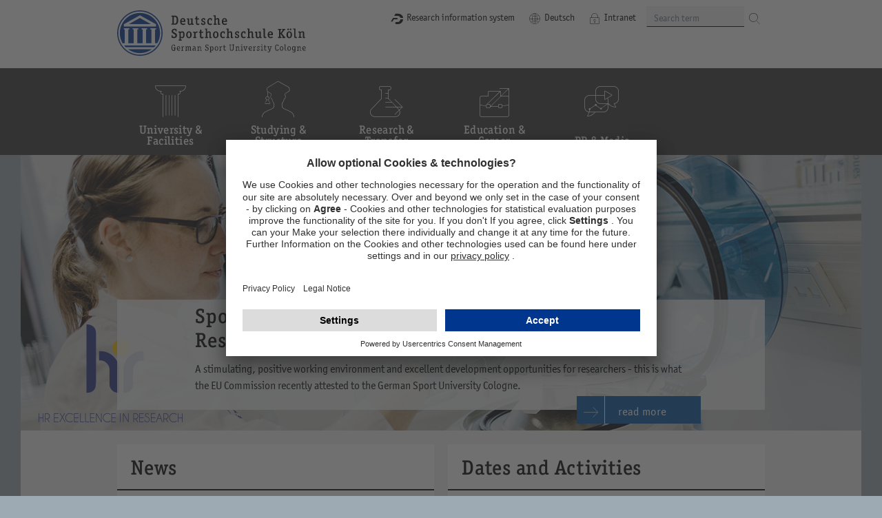

--- FILE ---
content_type: text/html; charset=utf-8
request_url: https://www.dshs-koeln.de/english/
body_size: 8096
content:
<!DOCTYPE html>
<html lang="en">
<head>

<meta charset="utf-8">
<!-- 
	TYPO3 WCMS supported by mehrwert - http://www.mehrwert.de/

	This website is powered by TYPO3 - inspiring people to share!
	TYPO3 is a free open source Content Management Framework initially created by Kasper Skaarhoj and licensed under GNU/GPL.
	TYPO3 is copyright 1998-2023 of Kasper Skaarhoj. Extensions are copyright of their respective owners.
	Information and contribution at https://typo3.org/
-->




<meta name="generator" content="TYPO3 CMS">
<meta name="format-detection" content="telephone=no">
<meta name="revisit-after" content="10 days">


<link rel="stylesheet" type="text/css" href="/typo3temp/assets/compressed/merged-81995bcb7bc807bb16c796c2d236200c-8a3a0ad412f0fa97f40915ce79de44cf.css?1736771450" media="all">






<link rel="preconnect" href="//privacy-proxy.usercentrics.eu">
<link rel="preload" href="//privacy-proxy.usercentrics.eu/latest/uc-block.bundle.js" as="script">
<script id="usercentrics-cmp" src="https://app.usercentrics.eu/browser-ui/latest/loader.js" data-settings-id="2LSqQwWsTtyt1L" async></script>
<meta data-privacy-proxy-server="https://privacy-proxy-server.usercentrics.eu">
<script type="application/javascript" src="https://privacy-proxy.usercentrics.eu/latest/uc-block.bundle.js"></script>
<script type="application/javascript">uc.deactivateBlocking([
  'BJz7qNsdj-7', // YouTube is not blocked
  'dwkRM0PG', // Issuu is not blocked
]);</script>    <meta name="viewport" content="width=device-width, initial-scale=1.0, user-scalable=0, minimum-scale=1.0, maximum-scale=1.0" />    <link rel="apple-touch-icon" sizes="144x144" href="/typo3conf/ext/spoho_base/Resources/Public/Images/touch-icon-ipad-144.png" />
    <link rel="apple-touch-icon" sizes="114x114" href="/typo3conf/ext/spoho_base/Resources/Public/Images/touch-icon-ipad-114.png" />
    <link rel="apple-touch-icon" sizes="72x72" href="/typo3conf/ext/spoho_base/Resources/Public/Images/touch-icon-ipad-144.png" />
    <link rel="apple-touch-icon" sizes="57x57" href="/typo3conf/ext/spoho_base/Resources/Public/Images/touch-icon-ipad-114.png" />        <link href="/typo3conf/ext/spoho_base/Resources/Public/Images/favicon.png" rel="shortcut icon" type="image/png" />    <script type="text/javascript">
        var html = document.getElementsByTagName('html')[0];
        html.setAttribute('class', 'js');
    </script><script type="text/javascript">var cartEnabled = 0;</script><title>Home - German Sport University Cologne</title><meta name="keywords" content="GSU, sport, exercise, science, teaching, coaching, Müngersdorf Sport Park"><meta name="description" content="The German Sport University Cologne, founded in Cologne in 1947, combines qualified teaching and international research of the highest level.

The German Sport University Cologne is no ordinary university. It is the only university in Germany that is dedicated exclusively to the world of sport and exercise science. While sport and exercise science courses are available alongside many other subjects at other universities, the situation in Cologne is unique: all aspects of the exciting field of sport and exercise science are studied in detail at 21 institutes, four affiliate institutes and nine academic centers. "><link rel="canonical" href="https://www.dshs-koeln.de/english/" /><meta property="og:type" content="website" /><meta property="og:title" content="Home" /><meta property="og:description" content="The German Sport University Cologne, founded in Cologne in 1947, combines qualified teaching and international research of the highest level.

The German Sport University Cologne is no ordinary university. It is the only university in Germany that is dedicated exclusively to the world of sport and exercise science. While sport and exercise science courses are available alongside many other subjects at other universities, the situation in Cologne is unique: all aspects of the exciting field of sport and exercise science are studied in detail at 21 institutes, four affiliate institutes and nine academic centers. " /><meta property="og:url" content="https://www.dshs-koeln.de/english/" /><meta property="og:site_name" content="German Sport University Cologne" /><meta property="og:image" content="https://www.dshs-koeln.de/typo3temp/assets/_processed_/a/1/csm_Logo-Deutsche-Sporthochschule-social-2021_5341fd7095.png" /><meta name="twitter:card" content="summary_large_image" /><meta name="twitter:title" content="Home" /><meta name="twitter:description" content="The German Sport University Cologne, founded in Cologne in 1947, combines qualified teaching and international research of the highest level.

The German Sport University Cologne is no ordinary university. It is the only university in Germany that is dedicated exclusively to the world of sport and exercise science. While sport and exercise science courses are available alongside many other subjects at other universities, the situation in Cologne is unique: all aspects of the exciting field of sport and exercise science are studied in detail at 21 institutes, four affiliate institutes and nine academic centers. " /><meta name="twitter:creator" content="@SpoHoKoeln" /><meta name="twitter:site" content="@SpoHoKoeln" /><meta name="twitter:image" content="https://www.dshs-koeln.de/typo3temp/assets/_processed_/a/1/csm_Logo-Deutsche-Sporthochschule-social-2021_5341fd7095.png" />
</head>
<body id="uid297" class="start   pid1">
<div id="wrapper">
    
    <header id="header" class="outer">
        <div class="inner">
            <nav id="logo"><a href="/english/" title="Zur Startseite"><img class="logo-desktop" src="/typo3conf/ext/spoho_base/Resources/Public/Images/Logo-Deutsche-Sporthochschule.svg" alt="Logo der Deutschen Sporthochschule Köln"><img class="logo-mobile" src="/typo3conf/ext/spoho_base/Resources/Public/Images/Logo-Deutsche-Sporthochschule-mobil.svg" alt=""></a></nav>

            <div id="utils_top">
                <nav id="nav_top"><ul><li><a href="https://fis.dshs-koeln.de/en" target="_blank" class="fis">Research information system</a></li><li class="cluster-caller-wrapper"><a data-mobile-panel-caller="true" data-mobile-panel-target="#cluster" class="cluster" href="#cluster"><span>Toggle cluster navigation</span></a></li><li><a href="/" class="language">Deutsch</a></li><li><a href="/intranet/" target="_blank" class="intranet">Intranet</a></li><li class="search-caller-wrapper"><a data-mobile-panel-caller="true" data-mobile-panel-target="#search" class="suchen" href="#search"><span>Toggle search field</span></a></li></ul></nav>
                

        <form autocomplete="off" id="search" method="get" action="/suche/">
            <fieldset class="search-form small">
                <label for="sterm">Search term</label>
                <input type="text" id="sterm" placeholder="Search term" class="sword" name="q" />
                <button class="icon-button icon-only white suchen">
                    <span class="icon"></span>
                    <span class="buttontext">Find</span>
                </button>
            </fieldset>
        </form>
    

            </div>

        </div>
    </header>

    
    <header id="cluster" class="outer">
        <div class="inner">
            <nav id="nav_cluster"><ul><li><a href="/english/cluster-en/university-facilities/" title="University &amp; Facilities" class="has-cluster-links"><span>University &amp; Facilities</span></a></li><li><a href="/english/cluster-en/studying-structure/" title="Studying &amp; Structure" class="has-cluster-links"><span>Studying &amp; Structure</span></a></li><li><a href="/english/cluster-en/research-transfer/" title="Research &amp; Transfer" class="has-cluster-links"><span>Research &amp; Transfer</span></a></li><li><a href="/english/cluster-en/education-career/" title="Education &amp; Career" class="has-cluster-links"><span>Education &amp; Career</span></a></li><li><a href="/english/cluster-en/pr-media/" title="PR &amp; Media" class="has-cluster-links"><span>PR &amp; Media</span></a></li></ul></nav>
        </div>
    </header>
    <div id="cluster_fold" class="outer">
        <div class="inner">
            

        </div>
    </div>

    
    <div id="stage" class="outer">
        <div class="inner">
            

    <div  class="tx-spohoce-stageslider"><div class="tx-spohoce-stageslider-item"><figure class="tx-spohoce-stageslider-image"><img src="/fileadmin/redaktion/_processed_/f/0/csm_2021_DSHS_Biochemie_SliderHRSiegel_769081d97c.jpg" width="1220" height="400" alt="" /></figure><div class="tx-spohoce-stageslider-textwrap"><div class="tx-spohoce-stageslider-text"><h2>Spoho receives &quot;Human Resources Excellence in Research&quot; quality seal</h2><p>A stimulating, positive working environment and excellent development opportunities for researchers - this is what the EU Commission recently attested to the German Sport University Cologne.</p><a href="/english/news/news-details/meldung/spoho-receives-human-resources-excellence-in-research-quality-seal/" class="button icon-button major"><span class="icon"></span><span class="buttontext">
                                            read more
                                        </span></a></div></div></div></div>



        </div>
    </div>

    
    <div id="main_start_top" class="outer">
        <div class="inner">
            <!--TYPO3SEARCH_begin-->
            <div class="grid-container grid-2x460 box">
                <div class="grid-col grid-col-left">
                    
                        

    <header><h2>News</h2></header><div class="news"><div class="news-list-view"><div class="junction-box content"><figure><img src="/typo3conf/ext/spoho_base/Resources/Public/Images/blank.gif" data-src="/fileadmin/redaktion/_processed_/1/2/csm_Matchplan_Konferenz_2025_Nachbericht_3362a54128.jpg" class="unveil" data-src-retina="/fileadmin/redaktion/_processed_/1/2/csm_Matchplan_Konferenz_2025_Nachbericht_995b434619.jpg" width="530" height="260" alt="" /><noscript><img src="/fileadmin/redaktion/_processed_/1/2/csm_Matchplan_Konferenz_2025_Nachbericht_3362a54128.jpg" alt="" /></noscript></figure><aside><time class="news-list-date" datetime="2025-11-26">
            26.11.2025
        </time></aside><h3>Matchplan Conference 2025</h3><p>Specialists from clubs, associations, and academia came together to discuss current developments in match analysis, coaching, and scouting.</p><a class="cyan button minor" href="/english/news/news-details/meldung/matchplan-conference-2025-2/">
            more
        </a></div><div class="junction-box content"><figure><img src="/typo3conf/ext/spoho_base/Resources/Public/Images/blank.gif" data-src="/fileadmin/redaktion/_processed_/6/2/csm_athletics-2517687_1920-1_49cbe9637d.jpg" class="unveil" data-src-retina="/fileadmin/redaktion/_processed_/6/2/csm_athletics-2517687_1920-1_be37d6e479.jpg" width="530" height="260" alt="" /><noscript><img src="/fileadmin/redaktion/_processed_/6/2/csm_athletics-2517687_1920-1_49cbe9637d.jpg" alt="" /></noscript></figure><aside><time class="news-list-date" datetime="2025-10-17">
            17.10.2025
        </time></aside><h3>Vacant: permanent position at ECSS</h3><p>The European College of Sport Science (ECSS) is seeking to fill a permanent position as Office &amp; Operations Coordinator.</p><a class="cyan button minor" href="/english/news/news-details/meldung/vacant-permanent-position-at-ecss/">
            more
        </a></div><div class="junction-box content"><figure><img src="/typo3conf/ext/spoho_base/Resources/Public/Images/blank.gif" data-src="/fileadmin/redaktion/_processed_/a/f/csm_IMG_5754_08b5f7e762.jpg" class="unveil" data-src-retina="/fileadmin/redaktion/_processed_/a/f/csm_IMG_5754_d5caa8f03b.jpg" width="530" height="260" alt="" /><noscript><img src="/fileadmin/redaktion/_processed_/a/f/csm_IMG_5754_08b5f7e762.jpg" alt="" /></noscript></figure><aside><time class="news-list-date" datetime="2025-09-28">
            28.09.2025
        </time></aside><h3>Graduation &amp; Opening Ceremony – M.A. Olympic Studies</h3><p>On Sunday, 28 September 2025, the Institute for Sport History at the German Sport University Cologne (GSU) hosted a special double event: the graduation ceremony for alumni from...</p><a class="cyan button minor" href="/english/news/news-details/meldung/graduation-opening-ceremony-ma-olympic-studies-1/">
            more
        </a></div></div></div>



                    
                    <div class="show-all-link">
                        <a class="button" href="/english/news/">
                            View all news
                        </a>
                    </div>
                </div>
                <div class="grid-col grid-col-right">
                    
                        

    <header><h2>Dates and Activities</h2></header><div class="content"><div class="calendar-box event-list-item"><span class="calendar-tiles"><span class="calendar-tile"><time datetime="2026-04-20">
            20.04. 2026
        </time></span><span class="calendar-tile to"><time datetime="2026-04-21">
                21.04. 2026
            </time></span></span><div class="calendar-box-text"><h4> International Congress on Competitive Youth Sports NRW 2026</h4><p class="bodytext"><p>The International Congress on Competitive Youth Sports NRW 2026 will take place from April 20 to 21, 2026, at the German Sport University Cologne. This year's theme is “Quality Development in Competitive Youth Sports – Science, Qualification, and Effectiveness in Practice.”</p>
                            ...
                            
                                <a class="button minor" href="/home/dates-activities/event-details/termin/international-congress-on-competitive-youth-sports-nrw-2026/">
                                    more
                                </a></p></div></div></div>



                    
                    <div class="show-all-link">
                        <a class="button" href="/home/dates-activities/">
                            View all dates
                        </a>
                    </div>
                </div>
            </div>
        </div>
    </div>
    <div id="main" class="outer">
        <div class="inner">
            <div id="content">
                <div class="main">
                    <div id="c58018" class="grid-container grid-4x220 box"><div class="grid-col grid-col-left"><div id="c58021" class="content">

    <div class="tx-spoho-teaserboxes"><div class="teaser-box"><h4>How to find us</h4><figure><img alt="How to find us" src="/typo3conf/ext/spoho_base/Resources/Public/Images/blank.gif" data-src="/uploads/tx_spohoteaserboxes/Lageplan_A4_DSHS_2015.jpg" class="unveil" data-src-retina="/uploads/tx_spohoteaserboxes/Lageplan_A4_DSHS_2015.jpg" width="220" height="93" /><noscript><img src="/uploads/tx_spohoteaserboxes/Lageplan_A4_DSHS_2015.jpg" alt="" /></noscript></figure><p class="button-wrap"><a href="/english/meta-navigation/how-to-find-us/" class="button major icon-button full-width"><span class="icon"></span><span class="buttontext">Directions</span></a></p></div></div>


</div></div><div class="grid-col grid-col-center-left"><div id="c58022" class="content">

    <div class="tx-spoho-teaserboxes"><div class="teaser-box"><h4>Profile</h4><figure><img alt="Profile" src="/typo3conf/ext/spoho_base/Resources/Public/Images/blank.gif" data-src="/uploads/tx_spohoteaserboxes/Sporthochschule-Koeln-Luftaufnahme_Teaser.jpg" class="unveil" data-src-retina="/uploads/tx_spohoteaserboxes/Sporthochschule-Koeln-Luftaufnahme_Teaser.jpg" width="220" height="93" /><noscript><img src="/uploads/tx_spohoteaserboxes/Sporthochschule-Koeln-Luftaufnahme_Teaser.jpg" alt="" /></noscript></figure><p class="button-wrap"><a href="/english/university-facilities/profile/" class="button major icon-button full-width"><span class="icon"></span><span class="buttontext">learn more</span></a></p></div></div>


</div></div><div class="grid-col grid-col-center-right"><div id="c58023" class="content">

    <div class="tx-spoho-teaserboxes"><div class="teaser-box"><h4>Podcast</h4><figure><img alt="Podcast" src="/typo3conf/ext/spoho_base/Resources/Public/Images/blank.gif" data-src="/uploads/tx_spohoteaserboxes/DSHS_Podcast_Teaserbox.jpg" class="unveil" data-src-retina="/uploads/tx_spohoteaserboxes/DSHS_Podcast_Teaserbox.jpg" width="220" height="93" /><noscript><img src="/uploads/tx_spohoteaserboxes/DSHS_Podcast_Teaserbox.jpg" alt="" /></noscript></figure><p class="button-wrap"><a href="/aktuelles/social-media/podcast/" class="button major icon-button full-width"><span class="icon"></span><span class="buttontext">listen here</span></a></p></div></div>


</div></div><div class="grid-col grid-col-right"><div id="c58024" class="content">

    <div class="tx-spoho-teaserboxes"><div class="teaser-box"><h4>HR Excellence in Research</h4><figure><img alt="HR Excellence in Research" src="/typo3conf/ext/spoho_base/Resources/Public/Images/blank.gif" data-src="/uploads/tx_spohoteaserboxes/HR_01_CMYK_Teaserbox_01.jpg" class="unveil" data-src-retina="/uploads/tx_spohoteaserboxes/HR_01_CMYK_Teaserbox_01.jpg" width="220" height="93" /><noscript><img src="/uploads/tx_spohoteaserboxes/HR_01_CMYK_Teaserbox_01.jpg" alt="" /></noscript></figure><p class="button-wrap"><a href="/english/university-facilities/profile/hr-excellence-in-researchhuman-resources-strategy-for-researchers-hrs4r/" class="button major icon-button full-width"><span class="icon"></span><span class="buttontext">more information</span></a></p></div></div>


</div></div></div>
                </div>
                <!--TYPO3SEARCH_end-->
            </div>

        </div>
    </div>

</div>

    <footer id="utils" class="outer">
        <div class="inner">
            <div id="utils_inner">

                <div id="to_top">
                    <a href="#" class="button major icon-button icon-only gray pfeil-oben" title="Jump to top">
                        <span class="icon"></span>
                        <span class="buttontext">Jump to top</span>
                    </a>
                </div>

                

                <ul id="social_links"><li><a href="https://www.instagram.com/sporthochschule/" target="_blank" class="button major icon-button icon-only gray instagram" rel="noreferrer"><span class="icon"></span><span class="buttontext">DSHS on Instagram</span></a></li><li><a href="http://www.youtube.com/user/Sporthochschule" target="_blank" class="button major icon-button icon-only gray youtube" rel="noreferrer"><span class="icon"></span><span class="buttontext">DSHS on Youtube</span></a></li><li><a href="https://de.linkedin.com/school/sporthochschule/" target="_blank" class="button major icon-button icon-only gray linkedin" rel="noreferrer"><span class="icon"></span><span class="buttontext"></span></a></li><li><a href="https://www.facebook.com/sporthochschule" target="_blank" class="button major icon-button icon-only gray facebook" rel="noreferrer"><span class="icon"></span><span class="buttontext">DSHS on Facebook</span></a></li><li><a href="https://wisskomm.social/@Sporthochschule" target="_blank" class="button major icon-button icon-only gray mastodon" rel="noreferrer"><span class="icon"></span><span class="buttontext">DSHS on Mastodon</span></a></li></ul>
            </div>
            <div id="meta_links">
                <nav id="nav_meta"><ul><li><strong>&copy; 2026 German Sport University Cologne</strong></li><li><a href="/english/meta-navigation/privacy/" title="Privacy"><span>Privacy</span></a></li><li><a href="/english/meta-navigation/contact/" title="Contact"><span>Contact</span></a></li><li><a href="/english/meta-navigation/how-to-find-us/" title="How to find us"><span>How to find us</span></a></li><li><a href="/impressum/" target="_blank" title="Imprint"><span>Imprint</span></a></li></ul></nav>
                <nav id="nav_portals"></nav>
            </div>
        </div>
    </footer>


    <footer id="footer" class="outer">
        <div class="inner">
            
        </div>
    </footer>

        <script type="text/plain" data-usercentrics="Matomo (self hosted)">
            var _paq = _paq || [];
            _paq.push(['disableCookies']);
            _paq.push(["setCookieDomain", "*.dshs-koeln.de"]);
            _paq.push(['setCustomUrl', location.href.toLowerCase()]);
            _paq.push(["trackPageView"]);
            _paq.push(["enableLinkTracking"]);
            

            (function() {
                var u=(("https:" == document.location.protocol) ? "https" : "http") + "://metrics.mehrwert.de/piwik/";
                _paq.push(["setTrackerUrl", u+"piwik.php"]);
                _paq.push(["setSiteId", "44"]);
                var d=document, g=d.createElement("script"), s=d.getElementsByTagName("script")[0]; g.type="text/javascript";
                g.defer=true; g.async=true; g.src=u+"piwik.js"; s.parentNode.insertBefore(g,s);
            })();
        </script>

<script src="/typo3temp/assets/compressed/merged-832636ea822d6673f00e9e5ac6732832-50dd5108b9806d47715e7837838a0179.js?1736771450" type="text/javascript"></script>


</body>
</html>

--- FILE ---
content_type: image/svg+xml
request_url: https://www.dshs-koeln.de/typo3conf/ext/spoho_base/Resources/Public/Images/Logo-Deutsche-Sporthochschule.svg
body_size: 24540
content:
<?xml version="1.0" encoding="utf-8"?>
<!-- Generator: Adobe Illustrator 18.0.0, SVG Export Plug-In . SVG Version: 6.00 Build 0)  -->
<!DOCTYPE svg PUBLIC "-//W3C//DTD SVG 1.1//EN" "http://www.w3.org/Graphics/SVG/1.1/DTD/svg11.dtd">
<svg version="1.1" id="Ebene_1" xmlns="http://www.w3.org/2000/svg" xmlns:xlink="http://www.w3.org/1999/xlink" x="0px" y="0px"
	 viewBox="0 322.3 612 147.4" enable-background="new 0 322.3 612 147.4" xml:space="preserve">
<path d="M188,444.9h1.5c0.2,0,0.4-0.2,0.4-0.4v-1.1c0-0.2-0.2-0.4-0.4-0.4h-6.3c-0.4,0-0.4,0-0.4,0.4v1.1c0,0.4,0,0.4,0.4,0.4h2.2v6
	c-1.1,0.4-1.5,0.6-2.2,0.6c-3.5,0-4.7-2.6-4.7-8.6c0-3.5,0.4-5.4,1.5-6.7c0.6-0.9,1.7-1.3,2.8-1.3c0.9,0,1.7,0.2,2.6,0.9v2.6
	c0,0.2,0.2,0.4,0.4,0.4h1.3c0.2,0,0.4-0.2,0.4-0.4v-3.2c0-0.2,0-0.4-0.2-0.6c-1.1-0.9-2.8-1.3-4.3-1.3c-4.3,0-6.9,3.7-6.9,10.4
	c0,6.7,2.4,10.1,6.9,10.1c1.7,0,3.7-0.4,4.7-1.1c0.2-0.2,0.2-0.2,0.2-0.4L188,444.9L188,444.9z"/>
<path d="M204,446.6c0.2,0,0.2-0.2,0.2-0.4c0-1.7-0.2-2.8-0.4-3.9c-0.6-2.2-2.6-3.5-4.7-3.5c-3.5,0-5.6,2.8-5.6,7.3
	c0,4.5,2.4,7.1,6,7.1c1.3,0,2.4-0.2,3.5-0.9c0.9-0.4,1.1-0.6,1.1-0.9c0,0,0,0,0-0.2l-0.4-1.1l-0.2-0.2h-0.2
	c-1.3,0.6-2.4,1.1-3.2,1.1c-2.4,0-3.7-1.7-3.7-4.7h7.8V446.6z M195.8,444.9c0.2-2.8,1.3-4.3,3.2-4.3c1.9,0,3,1.5,3,4.3H195.8
	L195.8,444.9z"/>
<path d="M212.2,451.2v-8c1.3-1.7,2.2-2.2,2.8-2.2c0.2,0,0.4,0,0.9,0.2c0,0,0,0,0.2,0c0,0,0,0,0.2-0.2l0.6-1.5c0-0.2,0-0.2,0-0.2
	c0-0.2-0.9-0.4-1.5-0.4c-0.9,0-1.5,0.4-2.4,1.1c-0.2,0.2-0.4,0.4-1.1,1.3c-0.2-1.3-0.6-1.9-1.1-1.9h-2.6c-0.2,0-0.4,0.2-0.4,0.4v1.1
	c0,0.2,0.2,0.4,0.4,0.4h1.5c0.2,0.9,0.2,1.3,0.2,3v7.1h-1.7c-0.2,0-0.2,0.2-0.2,0.4v1.1c0,0.2,0.2,0.4,0.2,0.4h5.6
	c0.2,0,0.4-0.2,0.4-0.4v-1.1c0-0.2-0.2-0.4-0.4-0.4h-1.7V451.2z"/>
<path d="M238.8,451.2V443c0-1.3-0.2-2.2-0.4-2.8c-0.4-0.9-1.5-1.3-2.6-1.3c-1.3,0-2.4,0.4-4.1,1.7c-0.4-1.1-1.3-1.7-2.8-1.7
	c-1.3,0-2.6,0.4-4.1,1.7c-0.4-1.1-0.4-1.3-0.9-1.3h-2.8c-0.2,0-0.4,0.2-0.4,0.4v1.1c0,0.2,0.2,0.4,0.4,0.4h1.5
	c0.2,0.4,0.2,0.6,0.2,1.3v8.9h-1.5c-0.2,0-0.4,0.2-0.4,0.4v1.1c0,0.2,0.2,0.4,0.4,0.4h5.4c0.2,0,0.4-0.2,0.4-0.4v-1.1
	c0-0.2-0.2-0.4-0.4-0.4h-1.7v-9.3c1.3-0.9,1.9-1.3,2.8-1.3c1.3,0,1.7,0.6,1.7,2.2v9.7c0,0.2,0,0.4,0.2,0.4h3.5
	c0.2,0,0.4-0.2,0.4-0.4v-1.1c0-0.2-0.2-0.4-0.4-0.4h-1.5v-9.3c1.3-0.9,1.9-1.1,2.8-1.1c1.3,0,1.7,0.6,1.7,2.2v9.9
	c0,0.2,0,0.4,0.2,0.4h3.5c0.2,0,0.4-0.2,0.4-0.4v-1.1c0-0.2-0.2-0.4-0.4-0.4h-1.1V451.2z"/>
<path d="M254.3,451.2c-0.2-0.9-0.4-1.3-0.4-2.8V443c0-2.8-1.5-4.1-4.3-4.1c-1.9,0-4.5,0.9-4.5,1.3v0.2l0.4,1.1l0.2,0.2h0.2
	c1.3-0.6,2.2-0.9,3.2-0.9c1.9,0,2.6,0.6,2.6,2.6v0.9c-5,0-7.6,1.7-7.6,5c0,2.4,1.5,3.9,3.7,3.9c1.5,0,2.8-0.6,4.1-1.7
	c0.2,1.1,0.6,1.5,1.1,1.5h2.4c0.2,0,0.4-0.2,0.4-0.4v-1.1c0-0.2-0.2-0.4-0.4-0.4h-1.1V451.2z M251.9,449.9c-1.3,1.1-2.4,1.7-3.2,1.7
	c-1.3,0-1.9-0.9-1.9-2.4c0-1.9,1.7-3,5.4-3v3.7H251.9z"/>
<path d="M271.4,451.2v-8c0-1.7,0-2.2-0.4-2.8c-0.4-0.9-1.5-1.3-2.8-1.3c-1.5,0-2.8,0.4-4.5,1.9c-0.2-1.1-0.4-1.5-0.9-1.5h-2.8
	c-0.2,0-0.4,0.2-0.4,0.4v1.1c0,0.2,0.2,0.4,0.4,0.4h1.7c0.2,0.6,0.2,0.9,0.2,1.7v8.4h-1.5c-0.2,0-0.4,0.2-0.4,0.4v1.1
	c0,0.2,0.2,0.4,0.4,0.4h5.4c0.2,0,0.4-0.2,0.4-0.4V452c0-0.2-0.2-0.4-0.4-0.4h-1.5V443c1.5-1.3,2.4-1.7,3.7-1.7
	c1.3,0,1.9,0.6,1.9,2.4v9.5c0,0.2,0,0.4,0.2,0.4h3.5c0.2,0,0.4-0.2,0.4-0.4V452c0-0.2-0.2-0.4-0.4-0.4h-2.2V451.2z"/>
<path d="M294,438c0,0.2,0.2,0.4,0.4,0.4h1.3c0.2,0,0.4-0.2,0.4-0.4v-3.2c0-0.2,0-0.4-0.2-0.6c-1.1-0.6-3-1.1-4.5-1.1
	c-3.2,0-5.6,2.2-5.6,5.2c0,1.3,0.4,2.4,1.1,3.2c0.6,0.9,1.5,1.3,3.7,2.6c3,1.7,3.7,2.4,3.7,4.1c0,1.9-1.3,3.2-3.5,3.2
	c-1.1,0-2.2-0.2-3.5-0.9v-2.4c0-0.2-0.2-0.4-0.4-0.4h-1.3c-0.2,0-0.4,0.2-0.4,0.4v3.2c0,0.2,0,0.4,0.2,0.6c0.6,0.6,3.5,1.3,5.2,1.3
	c3.7,0,6-2.2,6-5.6c0-1.3-0.4-2.6-1.3-3.7c-0.6-0.9-1.3-1.1-4.3-2.8c-2.2-1.3-2.8-1.9-2.8-3.5c0-1.7,1.1-2.8,3-2.8
	c0.9,0,1.7,0.2,2.8,0.6L294,438L294,438z"/>
<path d="M303.9,457v-4.7c1.3,0.9,2.2,1.3,3.5,1.3c3,0,4.7-2.8,4.7-7.6c0-1.9-0.4-3.7-0.9-5c-0.6-1.3-1.7-1.9-3.5-1.9
	c-1.5,0-2.6,0.4-4.1,1.7c-0.4-1.3-0.4-1.3-1.1-1.3h-2.6c-0.2,0-0.2,0.2-0.2,0.4v1.1c0,0.2,0,0.4,0.2,0.4h1.5
	c0.2,0.6,0.2,1.1,0.2,2.2v13.8h-1.7c-0.2,0-0.4,0.2-0.4,0.4v0.4c0,0.2,0.2,0.4,0.4,0.4h5.6c0.2,0,0.4-0.2,0.4-0.4v-1.1
	c0-0.2-0.2-0.4-0.4-0.4h-1.7V457z M303.9,442.1c1.5-1.1,2.4-1.3,3.2-1.3c0.9,0,1.7,0.6,2.2,1.5c0.2,0.9,0.4,1.9,0.4,3.7
	c0,3.9-0.6,5.6-2.6,5.6c-0.9,0-1.7-0.2-3-1.3v-8.2H303.9z"/>
<path d="M322.1,438.9c-3.7,0-5.8,2.6-5.8,7.3c0,4.5,1.9,7.1,5.6,7.1c3.7,0,5.8-2.8,5.8-7.3C327.5,441.4,325.5,438.9,322.1,438.9
	L322.1,438.9z M321.9,440.6c2.2,0,3.5,1.7,3.5,5.4c0,1.7-0.4,3.5-0.9,4.3c-0.4,0.6-1.3,1.3-2.4,1.3s-1.9-0.4-2.6-1.3
	c-0.6-0.9-0.9-2.6-0.9-4.5C318.4,442.5,319.7,440.6,321.9,440.6L321.9,440.6z"/>
<path d="M335.5,451.2v-8c1.3-1.7,2.2-2.2,2.8-2.2c0.2,0,0.4,0,0.9,0.2c0,0,0,0,0.2,0c0,0,0,0,0.2-0.2l0.6-1.5c0-0.2,0-0.2,0-0.2
	c0-0.2-0.9-0.4-1.5-0.4c-0.9,0-1.5,0.4-2.4,1.1c-0.2,0.2-0.4,0.4-1.1,1.3c-0.2-1.3-0.6-1.9-1.1-1.9h-2.6c-0.2,0-0.4,0.2-0.4,0.4v1.1
	c0,0.2,0.2,0.4,0.4,0.4h1.5c0.2,0.9,0.2,1.3,0.2,3v7.1h-1.7c-0.2,0-0.2,0.2-0.2,0.4v1.1c0,0.2,0.2,0.4,0.2,0.4h5.6
	c0.2,0,0.4-0.2,0.4-0.4v-1.1c0-0.2-0.2-0.4-0.4-0.4h-1.7V451.2z"/>
<path d="M345.8,439.3h-1.9c-0.2,0-0.4,0-0.4,0.4v1.1c0,0.2,0,0.2,0.4,0.2h1.9v8c0,1.5,0,1.9,0.4,2.6c0.4,1.1,1.7,1.5,3,1.5
	c1.5,0,3.7-0.6,3.7-1.1c0,0,0,0,0-0.2l-0.2-1.1c0-0.2-0.2-0.2-0.2-0.2h-0.2c-1.3,0.6-1.9,0.6-2.6,0.6c-0.6,0-1.1-0.2-1.5-0.6
	c-0.2-0.4-0.2-0.6-0.2-1.7V441h3.9c0.2,0,0.4,0,0.4-0.2l0.2-1.1c0-0.2,0-0.2,0-0.2c0-0.2,0-0.2-0.2-0.2H348V435c0-0.2,0-0.4-0.2-0.4
	c0,0,0,0-0.2,0L346,435c-0.2,0-0.2,0.2-0.2,0.4L345.8,439.3L345.8,439.3z"/>
<path d="M368.1,435.2h1.7c0.2,0,0.4-0.2,0.4-0.4v-1.1c0-0.2-0.2-0.4-0.4-0.4h-6c-0.2,0-0.4,0.2-0.4,0.4v1.1c0,0.2,0.2,0.4,0.4,0.4
	h1.7v12.5c0,3.9,1.9,5.6,5.8,5.6c2.2,0,3.7-0.4,4.7-1.7c1.1-0.9,1.5-2.2,1.5-4.1V435h1.7c0.2,0,0.4-0.2,0.4-0.4v-1.1
	c0-0.2-0.2-0.4-0.4-0.4h-5.8c-0.2,0-0.4,0.2-0.4,0.4v1.1c0,0.2,0.2,0.4,0.4,0.4h1.7v12.3c0,2.6-1.3,3.9-3.9,3.9
	c-2.6,0-3.7-1.1-3.7-3.9v-12.1H368.1z"/>
<path d="M395.3,451.2v-8c0-1.7,0-2.2-0.4-2.8c-0.4-0.9-1.5-1.3-2.8-1.3c-1.5,0-2.8,0.4-4.5,1.9c-0.2-1.1-0.4-1.5-0.9-1.5h-2.8
	c-0.2,0-0.4,0.2-0.4,0.4v1.1c0,0.2,0.2,0.4,0.4,0.4h1.7c0.2,0.6,0.2,0.9,0.2,1.7v8.4h-1.5c-0.2,0-0.4,0.2-0.4,0.4v1.1
	c0,0.2,0.2,0.4,0.4,0.4h5.4c0.2,0,0.4-0.2,0.4-0.4V452c0-0.2-0.2-0.4-0.4-0.4h-1.5V443c1.5-1.3,2.4-1.7,3.7-1.7
	c1.3,0,1.9,0.6,1.9,2.4v9.5c0,0.2,0,0.4,0.2,0.4h3.5c0.2,0,0.4-0.2,0.4-0.4V452c0-0.2-0.2-0.4-0.4-0.4h-2.2V451.2z"/>
<path d="M405.2,451.2v-11.7c0-0.2,0-0.4-0.2-0.4h-4.1c-0.2,0-0.2,0-0.2,0.4v1.1c0,0.2,0,0.2,0.2,0.2h2.4v10.1h-2.2
	c-0.2,0-0.4,0.2-0.4,0.4v1.1c0,0.2,0.2,0.4,0.4,0.4h6.3c0.2,0,0.4-0.2,0.4-0.4v-1.1c0-0.2-0.2-0.4-0.4-0.4h-2.2V451.2z M404.1,432.6
	c-1.1,0-1.7,0.9-1.7,1.7c0,1.1,0.9,1.7,1.7,1.7s1.7-0.9,1.7-1.7C405.8,433.2,405,432.6,404.1,432.6L404.1,432.6z"/>
<path d="M419.4,440.8l-2.8,7.8c-0.2,0.6-0.4,1.1-0.6,1.7l-0.2-0.4l-0.2-0.6l-0.2-0.6l-2.6-7.6h1.5c0.2,0,0.4-0.2,0.4-0.4v-1.1
	c0-0.2-0.2-0.4-0.4-0.4h-4.7c-0.2,0-0.4,0.2-0.4,0.4v1.1c0,0.2,0.2,0.4,0.4,0.4h0.9l4.3,11.9c0,0.2,0.2,0.2,0.4,0.2h1.1
	c0.2,0,0.2,0,0.4-0.2l4.7-11.9h0.9c0.2,0,0.4-0.2,0.4-0.4v-1.1c0-0.2-0.2-0.4-0.4-0.4h-4.7c-0.2,0-0.4,0.2-0.4,0.4v1.1
	c0,0.2,0.2,0.4,0.4,0.4h1.9V440.8z"/>
<path d="M436.7,446.6c0.2,0,0.2-0.2,0.2-0.4c0-1.7-0.2-2.8-0.4-3.9c-0.6-2.2-2.6-3.5-4.7-3.5c-3.5,0-5.6,2.8-5.6,7.3
	c0,4.5,2.4,7.1,6,7.1c1.3,0,2.4-0.2,3.5-0.9c0.9-0.4,1.1-0.6,1.1-0.9c0,0,0,0,0-0.2l-0.4-1.1l-0.2-0.2h-0.2
	c-1.3,0.6-2.4,1.1-3.2,1.1c-2.4,0-3.7-1.7-3.7-4.7h7.8V446.6z M428.5,444.9c0.2-2.8,1.3-4.3,3.2-4.3s3,1.5,3,4.3H428.5L428.5,444.9z
	"/>
<path d="M444.9,451.2v-8c1.3-1.7,2.2-2.2,2.8-2.2c0.2,0,0.4,0,0.9,0.2c0,0,0,0,0.2,0c0,0,0,0,0.2-0.2l0.6-1.5c0-0.2,0-0.2,0-0.2
	c0-0.2-0.9-0.4-1.5-0.4c-0.9,0-1.5,0.4-2.4,1.1c-0.2,0.2-0.4,0.4-1.1,1.3c-0.2-1.3-0.6-1.9-1.1-1.9H441c-0.2,0-0.4,0.2-0.4,0.4v1.1
	c0,0.2,0.2,0.4,0.4,0.4h1.5c0.2,0.9,0.2,1.3,0.2,3v7.1H441c-0.2,0-0.2,0.2-0.2,0.4v1.1c0,0.2,0.2,0.4,0.2,0.4h5.6
	c0.2,0,0.4-0.2,0.4-0.4v-1.1c0-0.2-0.2-0.4-0.4-0.4h-1.7V451.2z"/>
<path d="M459.6,442.5c0,0.2,0.2,0.4,0.4,0.4h1.3c0.2,0,0.4-0.2,0.4-0.4v-2.6c0-0.2,0-0.4-0.2-0.4c-0.9-0.4-2.4-0.9-3.5-0.9
	c-2.6,0-4.3,1.7-4.3,3.9c0,1.1,0.4,1.9,1.3,2.6c0.6,0.6,1.3,0.9,3.2,1.7c1.3,0.6,1.7,1.1,1.7,2.2c0,1.3-0.9,2.2-2.4,2.2
	c-0.9,0-1.5-0.2-2.6-0.6v-1.7c0-0.2-0.2-0.4-0.4-0.4h-1.3c-0.2,0-0.4,0.2-0.4,0.4v3c0,0.6,2.6,1.5,4.3,1.5c2.8,0,4.5-1.7,4.5-4.1
	c0-1.7-0.6-2.6-2.8-3.7c-2.6-1.3-2.6-1.3-3-1.7c-0.4-0.4-0.6-0.9-0.6-1.3c0-1.3,0.9-1.9,2.2-1.9c0.6,0,1.1,0,1.7,0.4v1.5H459.6z"/>
<path d="M470.4,451.2v-11.7c0-0.2,0-0.4-0.2-0.4h-4.1c-0.2,0-0.2,0-0.2,0.4v1.1c0,0.2,0,0.2,0.2,0.2h2.4v10.1h-2.2
	c-0.2,0-0.4,0.2-0.4,0.4v1.1c0,0.2,0.2,0.4,0.4,0.4h6.3c0.2,0,0.4-0.2,0.4-0.4v-1.1c0-0.2-0.2-0.4-0.4-0.4h-2.2V451.2z M469.1,432.6
	c-1.1,0-1.7,0.9-1.7,1.7c0,1.1,0.9,1.7,1.7,1.7c0.9,0,1.7-0.9,1.7-1.7C470.8,433.2,470,432.6,469.1,432.6L469.1,432.6z"/>
<path d="M477.5,439.3h-1.9c-0.2,0-0.4,0-0.4,0.4v1.1c0,0.2,0,0.2,0.4,0.2h1.9v8c0,1.5,0,1.9,0.4,2.6c0.4,1.1,1.7,1.5,3,1.5
	c1.5,0,3.7-0.6,3.7-1.1c0,0,0,0,0-0.2l-0.2-1.1c0-0.2-0.2-0.2-0.2-0.2H484c-1.3,0.6-1.9,0.6-2.6,0.6c-0.6,0-1.1-0.2-1.5-0.6
	c-0.2-0.4-0.2-0.6-0.2-1.7V441h3.9c0.2,0,0.4,0,0.4-0.2l0.2-1.1c0-0.2,0-0.2,0-0.2c0-0.2,0-0.2-0.2-0.2h-4.3V435
	c0-0.2,0-0.4-0.2-0.4c0,0,0,0-0.2,0l-1.5,0.4c-0.2,0-0.2,0.2-0.2,0.4L477.5,439.3L477.5,439.3z"/>
<path d="M490.9,440.8h1.7c0.2,0,0.4-0.2,0.4-0.4v-1.1c0-0.2-0.2-0.4-0.4-0.4h-5.2c-0.2,0-0.4,0.2-0.4,0.4v1.1c0,0.2,0.2,0.4,0.4,0.4
	h1.1l4.1,11.7c0,0.2,0.2,0.2,0.4,0.2h1.1l-0.6,1.7c-0.4,1.7-1.3,2.4-2.2,2.4c-0.6,0-1.5-0.4-2.6-1.1h-0.2c0,0-0.2,0-0.2,0.2
	l-0.6,1.1v0.2c0,0.6,2.2,1.5,3.7,1.5s2.8-0.9,3.5-2.4c0.4-1.1,1.3-3.2,1.9-5.4l3-10.1h1.1c0.2,0,0.4-0.2,0.4-0.4v-1.1
	c0-0.2-0.2-0.4-0.4-0.4h-5c-0.2,0-0.4,0.2-0.4,0.4v1.1c0,0.2,0.2,0.4,0.4,0.4h1.7l-2.4,9.3c-0.2,0.6-0.2,1.1-0.4,1.9
	c-0.2-1.3-0.2-1.3-0.6-2.2L490.9,440.8L490.9,440.8z"/>
<path d="M521.1,450.7c-1.1,0.6-1.7,0.9-2.6,0.9c-2.6,0-4.1-3-4.1-8.9c0-5.6,1.1-7.8,3.9-7.8c0.9,0,1.5,0.2,2.6,0.9v2.4
	c0,0.2,0.2,0.4,0.4,0.4h1.3c0.2,0,0.4-0.2,0.4-0.4V435c0-0.2,0-0.4-0.2-0.4c-1.1-0.9-2.8-1.5-4.5-1.5c-4.1,0-6.3,3.5-6.3,9.9
	c0,6.9,2.2,10.4,6.5,10.4c1.5,0,3.2-0.6,4.3-1.5c0.2-0.2,0.2-0.2,0.2-0.6v-3.2c0-0.2-0.2-0.4-0.4-0.4h-1.3c-0.2,0-0.4,0.2-0.4,0.4
	v2.8H521.1z"/>
<path d="M533.2,438.9c-3.7,0-5.8,2.6-5.8,7.3c0,4.5,1.9,7.1,5.6,7.1s5.8-2.8,5.8-7.3S536.7,438.9,533.2,438.9L533.2,438.9z
	 M533,440.6c2.2,0,3.5,1.7,3.5,5.4c0,1.7-0.4,3.5-0.9,4.3c-0.4,0.6-1.3,1.3-2.4,1.3c-1.1,0-1.9-0.4-2.6-1.3
	c-0.6-0.9-0.9-2.6-0.9-4.5C529.8,442.5,530.8,440.6,533,440.6L533,440.6z"/>
<path d="M543.6,434.3v13.4c0,2.8,0,2.8,0.2,3.5c0.2,1.3,1.3,1.9,2.8,1.9c1.1,0,2.4-0.4,2.4-0.6c0,0,0,0,0-0.2l-0.4-1.1
	c0-0.2-0.2-0.2-0.2-0.2h-0.2c-0.4,0.2-0.9,0.4-1.3,0.4c-0.6,0-1.1-0.4-1.1-1.1c0-0.4,0-1.3,0-2.6v-14.9c0-0.2,0-0.2-0.2-0.2h-3.7
	c-0.2,0-0.4,0.2-0.4,0.4v1.1c0,0.2,0.2,0.4,0.4,0.4h1.7V434.3z"/>
<path d="M557.6,438.9c-3.7,0-5.8,2.6-5.8,7.3c0,4.5,1.9,7.1,5.6,7.1c3.7,0,5.8-2.8,5.8-7.3S561.1,438.9,557.6,438.9L557.6,438.9z
	 M557.6,440.6c2.2,0,3.5,1.7,3.5,5.4c0,1.7-0.4,3.5-0.9,4.3c-0.4,0.6-1.3,1.3-2.4,1.3s-1.9-0.4-2.6-1.3c-0.6-0.9-0.9-2.6-0.9-4.5
	C554.1,442.5,555.4,440.6,557.6,440.6L557.6,440.6z"/>
<path d="M568.2,457.2C568.2,457.4,568.2,457.4,568.2,457.2c0,0.4,0,0.4,0.4,0.6c1.3,0.6,2.8,1.1,4.3,1.1c3.2,0,5-1.7,5-5
	c0-0.4,0-1.1,0-1.7c-0.2-2.6-0.2-2.8-0.2-5V443c0-1.3,0.2-2.2,0.6-2.8c0.2-0.2,0.2-0.2,0.2-0.4c0,0,0-0.2-0.2-0.2l-1.3-0.9h-0.2
	c-0.2,0-0.4,0.4-0.9,1.3c-1.3-0.9-2.2-1.3-3.5-1.3c-3.5,0-5.4,2.6-5.4,7.3c0,3.9,1.7,6.5,4.3,6.5c1.3,0,2.6-0.4,3.9-1.5
	c0,0.4,0,0.4,0,1.5c0,0.4,0,1.1,0,1.5c0,1.1-0.2,1.7-0.4,2.2c-0.4,0.6-1.5,1.1-2.6,1.1s-2.6-0.4-3.7-1.1h-0.2c0,0-0.2,0-0.2,0.2
	L568.2,457.2L568.2,457.2z M575.5,449.2c-1.5,1.1-2.4,1.3-3.5,1.3c-1.7,0-2.6-1.5-2.6-5c0-3.2,1.1-5,3.2-5c0.9,0,1.5,0.2,2.6,0.9
	v7.8H575.5z"/>
<path d="M594.7,451.2v-8c0-1.7,0-2.2-0.4-2.8c-0.4-0.9-1.5-1.3-3-1.3c-1.5,0-2.8,0.4-4.5,1.9c-0.2-1.1-0.4-1.5-0.9-1.5h-2.8
	c-0.2,0-0.4,0.2-0.4,0.4v1.1c0,0.2,0.2,0.4,0.4,0.4h1.7c0.2,0.6,0.2,0.9,0.2,1.7v8.4h-1.5c-0.2,0-0.4,0.2-0.4,0.4v1.1
	c0,0.2,0.2,0.4,0.4,0.4h5.4c0.2,0,0.4-0.2,0.4-0.4V452c0-0.2-0.2-0.4-0.4-0.4h-1.5V443c1.5-1.3,2.4-1.7,3.7-1.7
	c1.3,0,1.9,0.6,1.9,2.4v9.5c0,0.2,0,0.4,0.2,0.4h3.5c0.2,0,0.4-0.2,0.4-0.4V452c0-0.2-0.2-0.4-0.4-0.4h-1.9V451.2z"/>
<path d="M610.9,446.6c0.2,0,0.2-0.2,0.2-0.4c0-1.7-0.2-2.8-0.4-3.9c-0.6-2.2-2.6-3.5-4.7-3.5c-3.5,0-5.6,2.8-5.6,7.3
	c0,4.5,2.4,7.1,6,7.1c1.3,0,2.4-0.2,3.5-0.9c0.9-0.4,1.1-0.6,1.1-0.9c0,0,0,0,0-0.2l-0.4-1.1l-0.2-0.2h-0.2
	c-1.3,0.6-2.4,1.1-3.2,1.1c-2.4,0-3.7-1.7-3.7-4.7h7.8V446.6z M602.7,444.9c0.2-2.8,1.3-4.3,3.2-4.3c1.9,0,3,1.5,3,4.3H602.7
	L602.7,444.9z"/>
<path d="M193.9,403.9c0-3.7-1.9-6.3-5-8l-3.5-1.9c-3.2-1.7-4.1-2.6-4.1-4.5c0-2.4,1.7-3.7,4.3-3.7c1.3,0,2.2,0.2,3.5,0.6v3.5
	c0,0.4,0.2,0.6,0.6,0.6h2.6c0.4,0,0.6-0.2,0.6-0.6v-5.4c0-0.4-0.2-0.6-0.4-0.9c-1.3-1.1-4.3-1.7-6.9-1.7c-5.4,0-8.9,3.2-8.9,8.2
	c0,3.5,1.7,5.6,4.5,7.1l4.1,2.4c3.2,1.7,3.7,2.6,3.7,4.7c0,2.6-1.7,4.1-4.5,4.1c-1.3,0-2.8-0.4-4.5-1.1v-3.5c0-0.4-0.2-0.6-0.6-0.6
	H177c-0.4,0-0.6,0.2-0.6,0.6v5.8c0,0.6,0.4,0.9,1.1,1.3c2.2,1.1,5,1.5,7.3,1.5C190.2,412.5,193.9,409.1,193.9,403.9L193.9,403.9z"/>
<path d="M218.5,401.1c0-7.1-2.4-10.8-7.1-10.8c-2.2,0-3.5,0.6-5.8,2.4c-0.4-1.1-0.4-1.7-1.3-1.7h-5c-0.4,0-0.6,0.2-0.6,0.6v2.2
	c0,0.4,0.2,0.6,0.6,0.6h2.2c0.4,1.3,0.4,1.9,0.4,3.2v19.6h-2.4c-0.4,0-0.4,0.2-0.4,0.6v2.2c0,0.4,0.2,0.6,0.4,0.6h9.3
	c0.4,0,0.4-0.2,0.4-0.6v-2.2c0-0.4,0-0.6-0.4-0.6h-2.6V411c1.7,1.1,3,1.5,4.7,1.5C215.9,412.5,218.5,408.4,218.5,401.1L218.5,401.1z
	 M214.1,401.3c0,5.8-1.1,7.8-3.9,7.8c-1.3,0-2.2-0.2-3.9-1.3v-11.9c1.7-1.3,2.8-1.9,4.1-1.9C213.1,393.9,214.1,396.1,214.1,401.3
	L214.1,401.3z"/>
<path d="M241.8,401.5c0-6.9-3.2-11-8.9-11c-5.6,0-9.1,4.1-9.1,11.2c0,6.9,3.2,11,8.9,11C238.3,412.5,241.8,408.4,241.8,401.5
	L241.8,401.5z M237,401.3c0,5.4-1.3,7.8-4.3,7.8c-3,0-4.3-2.4-4.3-7.8c0-5.2,1.5-7.6,4.3-7.6C235.7,393.9,237,396.1,237,401.3
	L237,401.3z"/>
<path d="M260.8,391.6c0.2-0.4,0.2-0.4-0.2-0.6s-1.3-0.4-1.9-0.4c-2.4,0-3.9,1.7-5.2,3.5c-0.4-2.2-0.9-2.8-1.7-2.8H247
	c-0.4,0-0.6,0.2-0.6,0.6v2.2c0,0.4,0.2,0.6,0.6,0.6h2.2c0.4,1.3,0.4,1.9,0.4,4.1v9.9h-2.4c-0.4,0-0.4,0.2-0.4,0.4v2.4
	c0,0.4,0.2,0.4,0.4,0.4h9.3c0.4,0,0.6-0.2,0.6-0.4v-2.4c0-0.4-0.2-0.4-0.6-0.4h-2.6v-11.4c1.7-1.9,2.8-2.6,3.7-2.6
	c0.4,0,0.9,0,1.5,0.4c0.2,0,0.4,0,0.4-0.2L260.8,391.6L260.8,391.6z"/>
<path d="M279.8,410.6l-0.6-2.2c0-0.4-0.2-0.6-0.9-0.4c-1.1,0.4-1.9,0.9-3.2,0.9c-1.7,0-2.2-0.6-2.2-3v-11.2h5c0.4,0,0.6,0,0.6-0.4
	l0.4-2.2c0.2-0.4,0.2-0.6-0.4-0.6h-5.6v-6.3c0-0.6-0.2-0.6-0.9-0.4l-2.8,0.6c-0.4,0-0.6,0.2-0.6,0.6v5.6h-3c-0.6,0-0.6,0-0.6,0.6
	v2.2c0,0.4,0,0.6,0.6,0.6h3v11.7c0,3.9,1.1,6.5,5.6,6.5c1.7,0,3.5-0.4,5.2-1.1C280,411,280,411,279.8,410.6L279.8,410.6z"/>
<path d="M306.3,411.4v-2.4c0-0.4-0.2-0.4-0.6-0.4h-2.4V397c0-3.9-0.9-6.7-5.4-6.7c-2.4,0-4.3,0.9-6.3,2.8v-11.4
	c0-0.4-0.2-0.4-0.4-0.4H285c-0.4,0-0.4,0.2-0.4,0.4v2.4c0,0.4,0,0.4,0.4,0.4h2.6v24.2h-2.4c-0.4,0-0.4,0.2-0.4,0.4v2.4
	c0,0.4,0,0.4,0.4,0.4h9.1c0.4,0,0.4-0.2,0.4-0.4v-2.4c0-0.4-0.2-0.4-0.4-0.4h-2.4v-12.3c1.9-1.7,3.2-2.4,4.7-2.4
	c1.9,0,2.6,1.1,2.6,3.7v13.8c0,0.4,0.2,0.6,0.6,0.6h6C306.1,411.9,306.3,411.7,306.3,411.4L306.3,411.4z"/>
<path d="M328.6,401.5c0-6.9-3.2-11-8.9-11c-5.6,0-9.1,4.1-9.1,11.2c0,6.9,3.2,11,8.9,11C325.1,412.5,328.6,408.4,328.6,401.5
	L328.6,401.5z M324,401.3c0,5.4-1.3,7.8-4.3,7.8c-3,0-4.3-2.4-4.3-7.8c0-5.2,1.5-7.6,4.3-7.6C322.5,393.9,324,396.1,324,401.3
	L324,401.3z"/>
<path d="M348.9,410.1l-0.9-2.4c-0.2-0.4-0.2-0.2-0.6-0.2c-1.5,0.9-2.8,1.3-4.1,1.3c-3.2,0-4.7-2.4-4.7-7.3c0-5.2,1.5-7.6,4.7-7.6
	c0.6,0,1.3,0.2,2.2,0.4v2.8c0,0.4,0.2,0.6,0.4,0.6h2.6c0.4,0,0.4-0.2,0.4-0.6v-4.7c0-0.4,0-0.6-0.4-0.9c-1.3-0.9-3.2-1.3-5.2-1.3
	c-5.8,0-9.3,4.3-9.3,11.7c0,6.7,3.2,10.6,8.9,10.6c2.2,0,4.3-0.4,6-1.5C349.1,410.8,349.1,410.6,348.9,410.1L348.9,410.1z"/>
<path d="M375.8,411.4v-2.4c0-0.4-0.2-0.4-0.6-0.4h-2.4V397c0-3.9-0.9-6.7-5.4-6.7c-2.4,0-4.3,0.9-6.3,2.8v-11.4
	c0-0.4-0.2-0.4-0.4-0.4h-6.3c-0.4,0-0.4,0.2-0.4,0.4v2.4c0,0.4,0,0.4,0.4,0.4h2.6v24.2h-2.4c-0.4,0-0.4,0.2-0.4,0.4v2.4
	c0,0.4,0,0.4,0.4,0.4h9.1c0.4,0,0.4-0.2,0.4-0.4v-2.4c0-0.4-0.2-0.4-0.4-0.4h-2.4v-12.3c1.9-1.7,3.2-2.4,4.7-2.4
	c1.9,0,2.6,1.1,2.6,3.7v13.8c0,0.4,0.2,0.6,0.6,0.6h6C375.8,411.9,375.8,411.7,375.8,411.4L375.8,411.4z"/>
<path d="M395.5,406c0-1.9-0.6-3.7-2.8-4.7l-4.1-2.2c-1.9-1.1-2.6-1.5-2.6-2.8c0-1.5,1.1-2.6,3-2.6c0.6,0,1.3,0.2,2.4,0.4v2.2
	c0,0.4,0.2,0.6,0.4,0.6h2.4c0.4,0,0.6-0.2,0.6-0.6v-4.1c0-0.2-0.2-0.4-0.4-0.6c-1.1-0.6-3.2-1.3-5.2-1.3c-4.1,0-7.1,2.8-7.1,6.5
	c0,1.5,0.6,3,1.7,3.9c1.1,0.9,1.9,1.3,5,2.6c2.4,1.1,3,1.7,3,3c0,1.7-1.3,2.6-3,2.6c-1.1,0-1.9-0.2-3.5-0.6v-2.4
	c0-0.4,0-0.6-0.4-0.6h-2.4c-0.4,0-0.6,0.2-0.6,0.6v4.3c0,0.4,0,0.4,0.4,0.6c1.9,0.9,4.5,1.7,6.7,1.7
	C392.7,412.5,395.5,409.9,395.5,406L395.5,406z"/>
<path d="M416.2,410.1l-0.9-2.4c-0.2-0.4-0.2-0.2-0.6-0.2c-1.5,0.9-2.8,1.3-4.1,1.3c-3.2,0-4.7-2.4-4.7-7.3c0-5.2,1.5-7.6,4.7-7.6
	c0.6,0,1.3,0.2,2.2,0.4v2.8c0,0.4,0.2,0.6,0.4,0.6h2.6c0.4,0,0.4-0.2,0.4-0.6v-4.7c0-0.4,0-0.6-0.4-0.9c-1.3-0.9-3.2-1.3-5.2-1.3
	c-5.8,0-9.3,4.3-9.3,11.7c0,6.7,3.2,10.6,8.9,10.6c2.2,0,4.3-0.4,6-1.5C416.4,410.8,416.4,410.6,416.2,410.1L416.2,410.1z"/>
<path d="M443.2,411.4v-2.4c0-0.4-0.2-0.4-0.6-0.4h-2.2V397c0-3.9-0.9-6.7-5.4-6.7c-2.4,0-4.3,0.9-6.3,2.8v-11.4
	c0-0.4-0.2-0.4-0.4-0.4H422c-0.4,0-0.4,0.2-0.4,0.4v2.4c0,0.4,0,0.4,0.4,0.4h2.6v24.2h-2.4c-0.4,0-0.4,0.2-0.4,0.4v2.4
	c0,0.4,0,0.4,0.4,0.4h9.1c0.4,0,0.4-0.2,0.4-0.4v-2.4c0-0.4-0.2-0.4-0.4-0.4h-2.4v-12.3c1.9-1.7,3.2-2.4,4.7-2.4
	c1.9,0,2.6,1.1,2.6,3.7v13.8c0,0.4,0.2,0.6,0.6,0.6h6C443.2,411.9,443.2,411.7,443.2,411.4L443.2,411.4z"/>
<path d="M468.7,411.4v-2.4c0-0.4-0.2-0.4-0.6-0.4h-2.2c-0.2-1.1-0.4-1.7-0.4-3.2v-13.6c0-0.4-0.2-0.6-0.6-0.6h-6.3
	c-0.4,0-0.4,0.2-0.4,0.6v2.2c0,0.4,0.2,0.6,0.4,0.6h2.4v12.7c-1.5,1.3-3,1.9-4.3,1.9c-2.2,0-2.8-1.1-2.8-4.5V392
	c0-0.4-0.2-0.6-0.6-0.6h-6c-0.4,0-0.4,0.2-0.4,0.6v2.2c0,0.4,0.2,0.6,0.4,0.6h2.4V406c0,2.2,0.2,4.1,1.9,5.6
	c1.1,0.9,2.4,1.3,4.1,1.3c2.4,0,3.9-0.6,6.3-2.6c0.4,1.5,0.6,1.9,1.5,1.9h4.7C468.4,411.9,468.7,411.7,468.7,411.4L468.7,411.4z"/>
<path d="M483.8,411.2l-0.9-2.8c-0.2-0.4-0.4-0.2-0.6-0.2c-0.6,0.2-1.1,0.4-1.7,0.4c-1.5,0-1.5-1.1-1.5-3v-24c0-0.4-0.2-0.4-0.6-0.4
	h-6.3c-0.4,0-0.4,0.2-0.4,0.4v2.4c0,0.4,0,0.4,0.4,0.4h2.6v20.7c0,3.7,0,7.3,5,7.3c1.3,0,2.6-0.2,3.7-0.6
	C484,411.7,484,411.4,483.8,411.2L483.8,411.2z"/>
<path d="M505.1,400.9c0-6.9-2.8-10.6-8.2-10.6s-8.9,4.5-8.9,11.2c0,6.9,3.5,11,9.3,11c2.2,0,5-0.6,6.7-1.7c0.4-0.2,0.6-0.6,0.4-1.1
	l-0.9-2.2c-0.2-0.4-0.4-0.4-0.6-0.2c-1.3,0.6-2.8,1.5-5.2,1.5c-3.2,0-5-2.2-5.2-6.3h11.9C505.1,402.6,505.1,401.9,505.1,400.9
	L505.1,400.9z M500.6,399.3h-8c0.2-3.9,1.5-5.6,4.1-5.6C499.3,393.7,500.4,395.5,500.6,399.3L500.6,399.3z"/>
<path d="M545.3,411.2v-2.2c0-0.4-0.2-0.6-0.6-0.6h-1.7l-9.1-11.4l8.4-11h1.9c0.4,0,0.6-0.2,0.6-0.6v-2.2c0-0.4-0.2-0.6-0.6-0.6h-8.4
	c-0.4,0-0.6,0.2-0.6,0.6v2.2c0,0.4,0.2,0.6,0.6,0.6h1.3l-7.8,10.4V386h2.4c0.6,0,0.6-0.2,0.6-0.6v-2.2c0-0.6,0-0.6-0.6-0.6h-9.3
	c-0.6,0-0.6,0.2-0.6,0.6v2.2c0,0.6,0,0.6,0.6,0.6h2.6v22.5h-2.6c-0.6,0-0.6,0.2-0.6,0.6v2.2c0,0.6,0,0.6,0.6,0.6h9.3
	c0.6,0,0.9,0,0.9-0.6v-2.2c0-0.6-0.2-0.6-0.6-0.6h-2.4v-10.1l7.8,10.1H536c-0.4,0-0.6,0.2-0.6,0.6v2.2c0,0.4,0.2,0.6,0.6,0.6h8.6
	C545.1,411.9,545.3,411.7,545.3,411.2L545.3,411.2z"/>
<path d="M564.7,384c0-1.5-1.1-2.8-2.6-2.8c-1.5,0-2.6,1.3-2.6,2.8s1.1,2.6,2.6,2.6C563.6,386.8,564.7,385.5,564.7,384L564.7,384z
	 M556.7,384c0-1.5-1.3-2.8-2.6-2.8c-1.5,0-2.6,1.3-2.6,2.8s1.1,2.6,2.6,2.6C555.7,386.8,556.7,385.5,556.7,384L556.7,384z
	 M566.9,401.5c0-6.9-3.2-11-8.9-11s-9.1,4.1-9.1,11.2c0,6.9,3.2,11,8.9,11C563.4,412.5,566.9,408.4,566.9,401.5L566.9,401.5z
	 M562.3,401.3c0,5.4-1.3,7.8-4.3,7.8s-4.3-2.4-4.3-7.8c0-5.2,1.5-7.6,4.3-7.6C561.1,393.9,562.3,396.1,562.3,401.3L562.3,401.3z"/>
<path d="M582.9,411.2l-0.9-2.8c-0.2-0.4-0.4-0.2-0.6-0.2c-0.6,0.2-1.1,0.4-1.7,0.4c-1.5,0-1.5-1.1-1.5-3v-24c0-0.4-0.2-0.4-0.6-0.4
	h-6.3c-0.4,0-0.4,0.2-0.4,0.4v2.4c0,0.4,0,0.4,0.4,0.4h2.6v20.7c0,3.7,0,7.3,5,7.3c1.3,0,2.6-0.2,3.7-0.6
	C583.1,411.7,583.1,411.4,582.9,411.2L582.9,411.2z"/>
<path d="M609.4,411.4v-2.4c0-0.4-0.2-0.4-0.4-0.4h-2.4V397c0-4.7-1.5-6.7-5.4-6.7c-2.4,0-4.3,0.9-6.7,3c-0.4-1.5-0.2-2.4-1.3-2.4
	H588c-0.4,0-0.6,0.2-0.6,0.6v2.2c0,0.4,0.2,0.6,0.6,0.6h2.4c0.2,1.1,0.2,1.7,0.2,3v11.2h-2.4c-0.4,0-0.4,0.2-0.4,0.4v2.4
	c0,0.4,0.2,0.4,0.4,0.4h9.1c0.4,0,0.6,0,0.6-0.4v-2.4c0-0.4-0.2-0.4-0.6-0.4h-2.4v-12.3c1.7-1.7,3-2.4,4.7-2.4s2.6,1.1,2.6,3.7v13.8
	c0,0.4,0.2,0.6,0.6,0.6h6C609.4,411.9,609.4,411.7,609.4,411.4L609.4,411.4z"/>
<path d="M198,354.2c0-4.5-0.6-9.7-4.5-12.7c-1.7-1.5-3.2-1.9-7.6-1.9h-9.3c-0.6,0-0.6,0.2-0.6,0.6v2.2c0,0.6,0,0.6,0.6,0.6h2.6v22.5
	h-2.6c-0.6,0-0.6,0.2-0.6,0.6v2.2c0,0.6,0,0.6,0.6,0.6h9.3C195.1,369.1,198,363.5,198,354.2L198,354.2z M193,354.2
	c0,8.2-1.9,11-7.1,11h-2.2v-21.8h1.9c1.7,0,2.6,0.2,3.7,0.6C191.9,345.2,193,348.2,193,354.2L193,354.2z"/>
<path d="M221.3,358.1c0-6.9-2.8-10.6-8.2-10.6c-5.4,0-8.9,4.5-8.9,11.2c0,6.9,3.5,11,9.3,11c2.2,0,5-0.6,6.7-1.7
	c0.4-0.2,0.6-0.6,0.4-1.1l-0.9-2.2c-0.2-0.4-0.4-0.4-0.6-0.2c-1.3,0.6-2.8,1.5-5.2,1.5c-3.2,0-5-2.2-5.2-6.3h11.9
	C221.3,359.6,221.3,359.2,221.3,358.1L221.3,358.1z M216.7,356.4h-8c0.2-3.9,1.5-5.6,4.1-5.6C215.4,350.8,216.7,352.5,216.7,356.4
	L216.7,356.4z"/>
<path d="M248,368.5v-2.4c0-0.4-0.2-0.4-0.6-0.4h-2.2c-0.2-1.1-0.4-1.7-0.4-3.2v-13.6c0-0.4-0.2-0.6-0.6-0.6h-6.3
	c-0.4,0-0.4,0.2-0.4,0.6v2.2c0,0.4,0.2,0.6,0.4,0.6h2.4v12.7c-1.5,1.3-3,1.9-4.3,1.9c-2.2,0-2.8-1.1-2.8-4.5V349
	c0-0.4-0.2-0.6-0.6-0.6h-6c-0.4,0-0.4,0.2-0.4,0.6v2.2c0,0.4,0.2,0.6,0.4,0.6h2.4v11.2c0,2.2,0.2,4.1,1.9,5.6
	c1.1,0.9,2.4,1.3,4.1,1.3c2.4,0,3.9-0.6,6.3-2.6c0.4,1.5,0.6,1.9,1.5,1.9h4.7C247.8,369.1,248,368.9,248,368.5L248,368.5z"/>
<path d="M266.6,367.6l-0.6-2.2c0-0.4-0.2-0.6-0.9-0.4c-1.1,0.4-1.9,0.9-3.2,0.9c-1.7,0-2.2-0.6-2.2-3v-11.2h5c0.4,0,0.6,0,0.6-0.4
	l0.4-2.2c0.2-0.4,0.2-0.6-0.4-0.6h-5.6v-6.5c0-0.6-0.2-0.6-0.9-0.4l-2.8,0.6c-0.4,0-0.6,0.2-0.6,0.6v5.4h-2.8c-0.6,0-0.6,0-0.6,0.6
	v2.2c0,0.4,0,0.6,0.6,0.6h3v11.7c0,3.9,1.1,6.5,5.6,6.5c1.7,0,3.5-0.4,5.2-1.1C266.6,368.3,266.6,368,266.6,367.6L266.6,367.6z"/>
<path d="M286.2,363.3c0-1.9-0.6-3.7-2.8-4.7l-4.1-2.2c-1.9-1.1-2.6-1.5-2.6-2.8c0-1.5,1.1-2.6,3-2.6c0.6,0,1.3,0.2,2.4,0.4v2.2
	c0,0.4,0.2,0.6,0.4,0.6h2.4c0.4,0,0.6-0.2,0.6-0.6v-4.1c0-0.2-0.2-0.4-0.4-0.6c-1.1-0.6-3.2-1.3-5.2-1.3c-4.1,0-7.1,2.8-7.1,6.5
	c0,1.5,0.6,3,1.7,3.9s1.9,1.3,5,2.6c2.4,1.1,3,1.7,3,3c0,1.7-1.3,2.6-3,2.6c-1.1,0-1.9-0.2-3.5-0.6v-2.4c0-0.4,0-0.6-0.4-0.6h-2.4
	c-0.4,0-0.6,0.2-0.6,0.6v4.3c0,0.4,0,0.4,0.4,0.6c1.9,0.9,4.5,1.7,6.7,1.7C283.4,369.8,286.2,367.2,286.2,363.3L286.2,363.3z"/>
<path d="M307,367.4l-0.9-2.4c-0.2-0.4-0.2-0.2-0.6-0.2c-1.5,0.9-2.8,1.3-4.1,1.3c-3.2,0-4.7-2.4-4.7-7.3c0-5.2,1.5-7.6,4.7-7.6
	c0.6,0,1.3,0.2,2.2,0.4v2.8c0,0.4,0.2,0.6,0.4,0.6h2.6c0.4,0,0.4-0.2,0.4-0.6v-4.7c0-0.4,0-0.6-0.4-0.9c-1.3-0.9-3.2-1.3-5.2-1.3
	c-5.8,0-9.3,4.3-9.3,11.7c0,6.7,3.2,10.6,8.9,10.6c2.2,0,4.3-0.4,6-1.5C307.2,367.8,307.2,367.6,307,367.4L307,367.4z"/>
<path d="M334.2,368.5v-2.4c0-0.4-0.2-0.4-0.6-0.4h-2.4V354c0-3.9-0.9-6.7-5.4-6.7c-2.4,0-4.3,0.9-6.3,2.8v-11.2
	c0-0.4-0.2-0.4-0.4-0.4h-6.3c-0.4,0-0.4,0.2-0.4,0.4v2.4c0,0.4,0,0.4,0.4,0.4h2.6v24.2H313c-0.4,0-0.4,0.2-0.4,0.4v2.4
	c0,0.4,0,0.4,0.4,0.4h9.1c0.4,0,0.4-0.2,0.4-0.4v-2.4c0-0.4-0.2-0.4-0.4-0.4h-2.6v-12.3c1.9-1.7,3.2-2.4,4.7-2.4
	c1.9,0,2.6,1.1,2.6,3.7v13.8c0,0.4,0.2,0.6,0.6,0.6h6C334,369.1,334.2,368.9,334.2,368.5L334.2,368.5z"/>
<path d="M356.4,358.1c0-6.9-3-10.6-8.2-10.6c-5.4,0-8.9,4.5-8.9,11.2c0,6.9,3.5,11,9.3,11c2.2,0,5-0.6,6.7-1.7
	c0.4-0.2,0.6-0.6,0.4-1.1l-0.9-2.2c-0.2-0.4-0.4-0.4-0.6-0.2c-1.3,0.6-2.8,1.5-5.2,1.5c-3.2,0-5-2.2-5.2-6.3h11.9
	C356.4,359.6,356.4,359.2,356.4,358.1L356.4,358.1z M351.9,356.4h-8c0.2-3.9,1.5-5.6,4.1-5.6C350.6,350.8,351.7,352.5,351.9,356.4
	L351.9,356.4z"/>
<path fill="#003592" d="M73.8,469.7C33,469.7,0,436.7,0,396.1c0-40.8,33-73.8,73.8-73.8c40.6,0,73.6,33,73.6,73.8
	C147.4,436.7,114.4,469.7,73.8,469.7L73.8,469.7z M73.8,325.9c-38.6,0-70.2,31.5-70.2,70.2s31.3,69.9,69.9,69.9
	c38.6,0,70.2-31.5,70.2-69.9C143.8,357.5,112.3,325.9,73.8,325.9L73.8,325.9z"/>
<path fill="#003592" d="M24.6,384.2v44.9h-7.1c-5.6-9.7-8.9-20.9-8.9-33c0-36.1,29.1-65.2,65.2-65.2s65.2,29.1,65.2,65.2
	c0,12.1-3.2,23.3-9.1,33h-7.1v-44.9h3.2v-3.7h-18.1v3.7h3.2v44.9H93.9v-44.9h3.2v-3.7H79.2v3.7h3.2v44.9H65.2v-44.9h3.2v-3.7H50.5
	v3.7h3.2v44.9H36.5v-44.9h3.2v-3.7H21.6v3.7H24.6L24.6,384.2z M21.6,374.7h104.5v-7.3l-52.2-29.1l-52.2,29.1V374.7L21.6,374.7z
	 M38.4,366.7l35.2-19.6l35.4,19.6H38.4L38.4,366.7z M27.4,441.7c-1.7-1.7-3.5-3.7-5.2-5.8h103c-1.5,1.9-3.2,3.9-5.2,5.8H27.4
	L27.4,441.7z M112.3,448.6c-10.8,7.8-24,12.5-38.4,12.5s-27.6-4.7-38.4-12.5L112.3,448.6L112.3,448.6z"/>
</svg>
